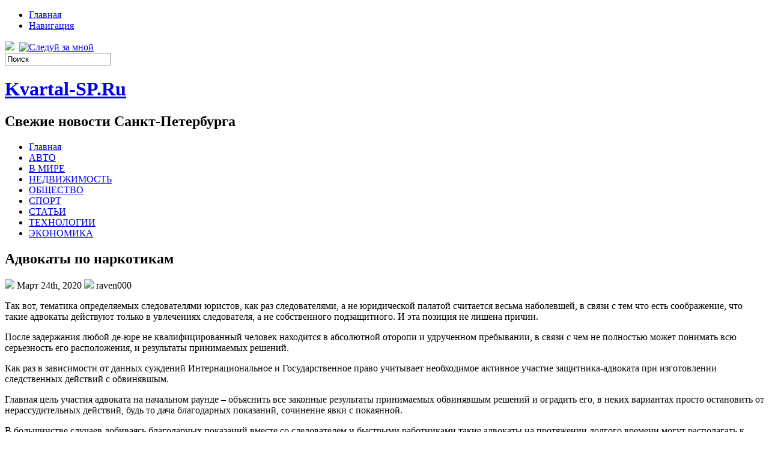

--- FILE ---
content_type: text/html; charset=UTF-8
request_url: https://kvartal-sp.ru/2020/03/24/advokaty-po-narkotikam/
body_size: 13739
content:
<!DOCTYPE html PUBLIC "-//W3C//DTD XHTML 1.0 Transitional//EN" "http://www.w3.org/TR/xhtml1/DTD/xhtml1-transitional.dtd">
<html xmlns="http://www.w3.org/1999/xhtml" lang="ru-RU">

<head profile="http://gmpg.org/xfn/11">
<meta http-equiv="Content-Type" content="text/html; charset=UTF-8" />
<meta name="telderi" content="2acf7bd1497bbd9d58fa66ef110fb217" />

<title>Адвокаты по наркотикам | Kvartal-SP.Ru</title>
<link rel="stylesheet" href="https://kvartal-sp.ru/wp-content/themes/Technologic/css/screen.css" type="text/css" media="screen, projection" />
<link rel="stylesheet" href="https://kvartal-sp.ru/wp-content/themes/Technologic/css/print.css" type="text/css" media="print" />
<!--[if IE]><link rel="stylesheet" href="https://kvartal-sp.ru/wp-content/themes/Technologic/css/ie.css" type="text/css" media="screen, projection"><![endif]-->
<link rel="stylesheet" href="https://kvartal-sp.ru/wp-content/themes/Technologic/style.css" type="text/css" media="screen" />

<!--[if IE 6]>
	<script src="https://kvartal-sp.ru/wp-content/themes/Technologic/js/pngfix.js"></script>
<![endif]--> 
<link rel="alternate" type="application/rss+xml" title="Kvartal-SP.Ru RSS Feed" href="https://kvartal-sp.ru/feed/" />
<link rel="alternate" type="application/atom+xml" title="Kvartal-SP.Ru Atom Feed" href="https://kvartal-sp.ru/feed/atom/" />
<link rel="pingback" href="https://kvartal-sp.ru/xmlrpc.php" />

<script src="https://kvartal-sp.ru/wp-content/themes/Technologic/menu/mootools-1.2.5-core-yc.js" type="text/javascript"></script>
<link rel="stylesheet" href="https://kvartal-sp.ru/wp-content/themes/Technologic/menu/MenuMatic.css" type="text/css" media="screen" charset="utf-8" />
<!--[if lt IE 7]>
	<link rel="stylesheet" href="https://kvartal-sp.ru/wp-content/themes/Technologic/menu/MenuMatic-ie6.css" type="text/css" media="screen" charset="utf-8" />
<![endif]-->
<!-- Load the MenuMatic Class -->
<script src="https://kvartal-sp.ru/wp-content/themes/Technologic/menu/MenuMatic_0.68.3.js" type="text/javascript" charset="utf-8"></script>



<!-- All In One SEO Pack 3.5.2[379,426] -->
<meta name="description"  content="Так вот, тематика определяемых следователями юристов, как раз следователями, а не юридической палатой считается весьма наболевшей, в связи с тем что есть" />

<script type="application/ld+json" class="aioseop-schema">{"@context":"https://schema.org","@graph":[{"@type":"Organization","@id":"https://kvartal-sp.ru/#organization","url":"https://kvartal-sp.ru/","name":"Kvartal-SP.Ru","sameAs":[]},{"@type":"WebSite","@id":"https://kvartal-sp.ru/#website","url":"https://kvartal-sp.ru/","name":"Kvartal-SP.Ru","publisher":{"@id":"https://kvartal-sp.ru/#organization"},"potentialAction":{"@type":"SearchAction","target":"https://kvartal-sp.ru/?s={search_term_string}","query-input":"required name=search_term_string"}},{"@type":"WebPage","@id":"https://kvartal-sp.ru/2020/03/24/advokaty-po-narkotikam/#webpage","url":"https://kvartal-sp.ru/2020/03/24/advokaty-po-narkotikam/","inLanguage":"ru-RU","name":"Адвокаты по наркотикам","isPartOf":{"@id":"https://kvartal-sp.ru/#website"},"breadcrumb":{"@id":"https://kvartal-sp.ru/2020/03/24/advokaty-po-narkotikam/#breadcrumblist"},"datePublished":"2020-03-24T20:52:05+00:00","dateModified":"2020-03-24T20:52:05+00:00"},{"@type":"Article","@id":"https://kvartal-sp.ru/2020/03/24/advokaty-po-narkotikam/#article","isPartOf":{"@id":"https://kvartal-sp.ru/2020/03/24/advokaty-po-narkotikam/#webpage"},"author":{"@id":"https://kvartal-sp.ru/author/raven000/#author"},"headline":"Адвокаты по наркотикам","datePublished":"2020-03-24T20:52:05+00:00","dateModified":"2020-03-24T20:52:05+00:00","commentCount":0,"mainEntityOfPage":{"@id":"https://kvartal-sp.ru/2020/03/24/advokaty-po-narkotikam/#webpage"},"publisher":{"@id":"https://kvartal-sp.ru/#organization"},"articleSection":"СТАТЬИ"},{"@type":"Person","@id":"https://kvartal-sp.ru/author/raven000/#author","name":"raven000","sameAs":[],"image":{"@type":"ImageObject","@id":"https://kvartal-sp.ru/#personlogo","url":"https://secure.gravatar.com/avatar/cfe7b6a6acc1885c15d67ef140ca458e?s=96&d=mm&r=g","width":96,"height":96,"caption":"raven000"}},{"@type":"BreadcrumbList","@id":"https://kvartal-sp.ru/2020/03/24/advokaty-po-narkotikam/#breadcrumblist","itemListElement":[{"@type":"ListItem","position":1,"item":{"@type":"WebPage","@id":"https://kvartal-sp.ru/","url":"https://kvartal-sp.ru/","name":"Kvartal-SP.Ru"}},{"@type":"ListItem","position":2,"item":{"@type":"WebPage","@id":"https://kvartal-sp.ru/2020/03/24/advokaty-po-narkotikam/","url":"https://kvartal-sp.ru/2020/03/24/advokaty-po-narkotikam/","name":"Адвокаты по наркотикам"}}]}]}</script>
<link rel="canonical" href="https://kvartal-sp.ru/2020/03/24/advokaty-po-narkotikam/" />
<!-- All In One SEO Pack -->
<link rel='dns-prefetch' href='//s.w.org' />
<link rel="alternate" type="application/rss+xml" title="Kvartal-SP.Ru &raquo; Лента комментариев к &laquo;Адвокаты по наркотикам&raquo;" href="https://kvartal-sp.ru/2020/03/24/advokaty-po-narkotikam/feed/" />
		<script type="text/javascript">
			window._wpemojiSettings = {"baseUrl":"https:\/\/s.w.org\/images\/core\/emoji\/11\/72x72\/","ext":".png","svgUrl":"https:\/\/s.w.org\/images\/core\/emoji\/11\/svg\/","svgExt":".svg","source":{"concatemoji":"https:\/\/kvartal-sp.ru\/wp-includes\/js\/wp-emoji-release.min.js?ver=4.9.18"}};
			!function(e,a,t){var n,r,o,i=a.createElement("canvas"),p=i.getContext&&i.getContext("2d");function s(e,t){var a=String.fromCharCode;p.clearRect(0,0,i.width,i.height),p.fillText(a.apply(this,e),0,0);e=i.toDataURL();return p.clearRect(0,0,i.width,i.height),p.fillText(a.apply(this,t),0,0),e===i.toDataURL()}function c(e){var t=a.createElement("script");t.src=e,t.defer=t.type="text/javascript",a.getElementsByTagName("head")[0].appendChild(t)}for(o=Array("flag","emoji"),t.supports={everything:!0,everythingExceptFlag:!0},r=0;r<o.length;r++)t.supports[o[r]]=function(e){if(!p||!p.fillText)return!1;switch(p.textBaseline="top",p.font="600 32px Arial",e){case"flag":return s([55356,56826,55356,56819],[55356,56826,8203,55356,56819])?!1:!s([55356,57332,56128,56423,56128,56418,56128,56421,56128,56430,56128,56423,56128,56447],[55356,57332,8203,56128,56423,8203,56128,56418,8203,56128,56421,8203,56128,56430,8203,56128,56423,8203,56128,56447]);case"emoji":return!s([55358,56760,9792,65039],[55358,56760,8203,9792,65039])}return!1}(o[r]),t.supports.everything=t.supports.everything&&t.supports[o[r]],"flag"!==o[r]&&(t.supports.everythingExceptFlag=t.supports.everythingExceptFlag&&t.supports[o[r]]);t.supports.everythingExceptFlag=t.supports.everythingExceptFlag&&!t.supports.flag,t.DOMReady=!1,t.readyCallback=function(){t.DOMReady=!0},t.supports.everything||(n=function(){t.readyCallback()},a.addEventListener?(a.addEventListener("DOMContentLoaded",n,!1),e.addEventListener("load",n,!1)):(e.attachEvent("onload",n),a.attachEvent("onreadystatechange",function(){"complete"===a.readyState&&t.readyCallback()})),(n=t.source||{}).concatemoji?c(n.concatemoji):n.wpemoji&&n.twemoji&&(c(n.twemoji),c(n.wpemoji)))}(window,document,window._wpemojiSettings);
		</script>
		<style type="text/css">
img.wp-smiley,
img.emoji {
	display: inline !important;
	border: none !important;
	box-shadow: none !important;
	height: 1em !important;
	width: 1em !important;
	margin: 0 .07em !important;
	vertical-align: -0.1em !important;
	background: none !important;
	padding: 0 !important;
}
</style>
<link rel='https://api.w.org/' href='https://kvartal-sp.ru/wp-json/' />
<link rel="EditURI" type="application/rsd+xml" title="RSD" href="https://kvartal-sp.ru/xmlrpc.php?rsd" />
<link rel="wlwmanifest" type="application/wlwmanifest+xml" href="https://kvartal-sp.ru/wp-includes/wlwmanifest.xml" /> 
<link rel='prev' title='Перетяжка кресла' href='https://kvartal-sp.ru/2020/03/24/peretjazhka-kresla/' />
<link rel='next' title='О здоровье с Fohow' href='https://kvartal-sp.ru/2020/03/25/o-zdorove-s-fohow/' />
<meta name="generator" content="WordPress 4.9.18" />
<link rel='shortlink' href='https://kvartal-sp.ru/?p=10500' />
<link rel="alternate" type="application/json+oembed" href="https://kvartal-sp.ru/wp-json/oembed/1.0/embed?url=https%3A%2F%2Fkvartal-sp.ru%2F2020%2F03%2F24%2Fadvokaty-po-narkotikam%2F" />
<link rel="alternate" type="text/xml+oembed" href="https://kvartal-sp.ru/wp-json/oembed/1.0/embed?url=https%3A%2F%2Fkvartal-sp.ru%2F2020%2F03%2F24%2Fadvokaty-po-narkotikam%2F&#038;format=xml" />
<style type='text/css'>.rp4wp-related-posts ul{width:100%;padding:0;margin:0;float:left;}
.rp4wp-related-posts ul>li{list-style:none;padding:0;margin:0;padding-bottom:20px;clear:both;}
.rp4wp-related-posts ul>li>p{margin:0;padding:0;}
.rp4wp-related-post-image{width:35%;padding-right:25px;-moz-box-sizing:border-box;-webkit-box-sizing:border-box;box-sizing:border-box;float:left;}</style>
<link rel="icon" href="https://kvartal-sp.ru/wp-content/uploads/2018/06/4.png" sizes="32x32" />
<link rel="icon" href="https://kvartal-sp.ru/wp-content/uploads/2018/06/4.png" sizes="192x192" />
<link rel="apple-touch-icon-precomposed" href="https://kvartal-sp.ru/wp-content/uploads/2018/06/4.png" />
<meta name="msapplication-TileImage" content="https://kvartal-sp.ru/wp-content/uploads/2018/06/4.png" />

</head>
<body>
<script type="text/javascript">
	window.addEvent('domready', function() {			
			var myMenu = new MenuMatic();
	});	
</script>
	<div id="wrapper">
		<div id="container" class="container">  
			<div class="span-24">
				<div class="span-14">
                    <div id="pagemenucontainer">
					
                        <ul id="pagemenu">
    						<li ><a href="http://kvartal-sp.ru/">Главная</a></li>
    						<li class="page_item page-item-2"><a href="https://kvartal-sp.ru/map/">Навигация</a></li>

    					</ul>
                        
                    </div>
				</div>
                
                <div class="span-3 feedtwitter">
					<a href="https://kvartal-sp.ru/feed/"><img src="https://kvartal-sp.ru/wp-content/themes/Technologic/images/rss.png"  style="margin:0 4px 0 0;"  /></a>		
					<a rel="nofollow" href="http://twitter.com/WPTwits" title="Следуй за мной"><img src="https://kvartal-sp.ru/wp-content/themes/Technologic/images/twitter.png"  style="margin:0 4px 0 0; "  title="Следуй за мной" /></a>
				</div>
                
				<div id="topsearch" class="span-7 last">
					 
<div id="search">
    <form method="get" id="searchform" action="https://kvartal-sp.ru/"> 
        <input type="text" value="Поиск" 
            name="s" id="s"  onblur="if (this.value == '')  {this.value = 'Поиск';}"  
            onfocus="if (this.value == 'Поиск') {this.value = '';}" />
        <input type="image" src="https://kvartal-sp.ru/wp-content/themes/Technologic/images/search.gif" style="border:0; vertical-align: top;" /> 
    </form>
</div> 
				</div>
			</div>
				<div id="header" class="span-24">
					<div class="span-12">
						
							<h1><a href="https://kvartal-sp.ru">Kvartal-SP.Ru</a></h1>
							<h2>Свежие новости Санкт-Петербурга</h2>
							
						
					</div>
					
				
				</div>
			
			<div class="span-24">
				<div id="navcontainer">
					
                            <ul id="nav">
                                <li ><a href="https://kvartal-sp.ru">Главная</a></li>
        							<li class="cat-item cat-item-7"><a href="https://kvartal-sp.ru/category/avto/" >АВТО</a>
</li>
	<li class="cat-item cat-item-5"><a href="https://kvartal-sp.ru/category/v-mire/" >В МИРЕ</a>
</li>
	<li class="cat-item cat-item-4"><a href="https://kvartal-sp.ru/category/nedvizhimost/" >НЕДВИЖИМОСТЬ</a>
</li>
	<li class="cat-item cat-item-3"><a href="https://kvartal-sp.ru/category/obshhestvo/" >ОБЩЕСТВО</a>
</li>
	<li class="cat-item cat-item-6"><a href="https://kvartal-sp.ru/category/sport/" >СПОРТ</a>
</li>
	<li class="cat-item cat-item-2"><a href="https://kvartal-sp.ru/category/stati/" >СТАТЬИ</a>
</li>
	<li class="cat-item cat-item-9"><a href="https://kvartal-sp.ru/category/tehnologii/" >ТЕХНОЛОГИИ</a>
</li>
	<li class="cat-item cat-item-8"><a href="https://kvartal-sp.ru/category/jekonomika/" >ЭКОНОМИКА</a>
</li>

        					</ul>
                            
				</div>
			</div>	<div class="span-24" id="contentwrap">	
			<div class="span-16">
				<div id="content">	
					
					
					
										
					
						
												<div class="post-10500 post type-post status-publish format-standard hentry category-stati" id="post-10500">
							<h2 class="title">Адвокаты по наркотикам</h2>
							<div class="postdate"><img src="https://kvartal-sp.ru/wp-content/themes/Technologic/images/date.png" /> Март 24th, 2020 <img src="https://kvartal-sp.ru/wp-content/themes/Technologic/images/user.png" /> raven000 </div>
			
							<div class="entry">
								<p>Так вот, тематика определяемых следователями юристов, как раз следователями, а не юридической палатой считается весьма наболевшей, в связи с тем что есть соображение, что такие адвокаты действуют только в увлечениях следователя, а не собственного подзащитного. И эта позиция не лишена причин.</p>
<p>После задержания любой де-юре не квалифицированный человек находится в абсолютной оторопи и удрученном пребывании, в связи с чем не полностью может понимать всю серьезность его расположения, и результаты принимаемых решений.</p>
<p>Как раз в зависимости от данных суждений Интернациональное и Государственное право учитывает необходимое активное участие защитника-адвоката при изготовлении следственных действий с обвинявшым.</p>
<p>Главная цель участия адвоката на начальном раунде – объяснить все законные результаты принимаемых обвинявшым решений и оградить его, в неких вариантах просто остановить от нерассудительных действий, будь то дача благодарных показаний, сочинение явки с покаянной.</p>
<p>В большинстве случаев добиваясь благодарных показаний вместе со следователем и быстрыми работниками такие адвокаты на протяжении долгого времени могут располагать к данному остановленного.</p>
<p>Как следствие с подобным юридическим советчиком производить верную независимую защиту человеку без юридического опыта будет сложно.</p>
<p>Мотивация подобных юристов – число криминальных дел, в которых они принимают участие по приглашению следователя, получая плату как федеральные адвокаты за официальное активное участие в следственных действиях. </p>
<p>Так именуемые федеральные адвокаты, работающие по направлению юридической палаты объекта, в большей мере находятся в зависимости от следователя, но, плату собственной работы приобретают от страны за число произведенных с их участием следственных действий вне зависимости от итога обороны.</p>
<p>Некоторые из них не заинтересованы утрачивать время на полновесное изучение элементов криминального дела, посещение остановленного в изоляторе временного нахождения или следственном изоляторе, общение с подзащитным и умножение доказательств и нужных бумаг по криминальному занятию. Идут по пути минимального противодействия, не имея надлежащей мотивации.</p>
<p>Также, в большинстве случаев профессиональные адвокаты, владеющие необходимым опытом и репутацией, имеют собственную клиентскую базу, заказчиков по советы, и из иных испытанных телеканалов, и не принимают участие в обороне по направлению юридической палаты.</p>
<p>Разумеется и у юристов, с которыми вы заключаете соглашение разный опыт работы, практика и итоги. Но, заключая соглашение с юристом вы, прежде всего, имеете вероятность расценить его профессионализм в интересующей категории криминальных дел. Выяснить итоги работы по таким делам, познакомится с откликами о его работе.</p>
<p>Кроме того, заключая соглашение на защиту по криминальному занятию, люди будут тащить перед вами обязанность за собственные неверные шаги или бездеятельность при обороне.</p>
<p>Весьма значительным считается и квалификация адвоката, что в большинстве случае считается закладом результата при разрешении криминального дела. Действенность адвоката, работающего по всем категориям криминальных и штатских дел, будет существенно ниже, чем у адвоката по наркотикам, специализирующегося только на одной категории дел.</p>
<p>Это касается и юристов по наркотикам,  занимающихся лишь одной группой криминальных дел, с помощью чего существенно опережавших юристов, занимающихся всеми делами.</p>
<p>Группа криминальных дел сопряженных с нелегальным витком наркотиков считается широкой и трудной, имеющей много аспектов и подводных камней.</p>
<p>Юристами по наркотикам ведется свободное юридическое следствие настоящих факторов дела, вне зависимости от позиции следственных органов и прокуратуры.</p>
<p><a href="https://адвокаты-егоровы.рф/advokat_po_narkotikam">Адвокаты Костромы по наркотикам</a>, проводят прямую защиту обвиняемых, подозреваемых, подсудимых, заклейменных  на всех шагах изготовления по криминальному занятию.</p>
<p>Над вашим занятием действует не 1 юрист, а целая бригада квалифицированных адвокатов, дополняющих друг дружку. Дело обследуется в отдельности каждым юристом и адвокатами, и лишь после этого коллегиально систематизируются все нарушения, оформляется окончательная оценка криминального дела, или апелляция.</p>
<p>Так или иначе, даже при полном признании вины подсудимым по ст. 228, 228.1 УК РФ как раз квалифицированный юрист по наркотикам сумеет полновесно проанализировать картину и достичь признания трибуналом предельного числа смягчающих факторов по делу, по мере надобности потребует аналогичные бумаги, покажет какие справки, характеристики или другие бумаги нужно скопить, что прямо скажется на установленном трибуналом наказании.</p>
<p>Так как лучше получить относительное взыскание чем настоящее, или денежный штраф вместо относительного времени.</p>
<div class='rp4wp-related-posts'>
<h3>Related Posts</h3>
<ul>
<li><div class='rp4wp-related-post-content'>
<a href='https://kvartal-sp.ru/2019/10/16/preimushhestva-uslug-advokata/'>Преимущества услуг адвоката</a><p>Услуги квалифицированных и профессиональных юристов в последние годы стали не менее вразумительными всем нуждающимся в&hellip;</p></div>
</li>
<li><div class='rp4wp-related-post-content'>
<a href='https://kvartal-sp.ru/2019/10/02/kak-najti-advokata/'>Как найти адвоката</a><p>Жизнь непредсказуема. Бывает, еще позавчера все было прекрасно, а сегодня тебе либо твоим ближним срочным&hellip;</p></div>
</li>
<li><div class='rp4wp-related-post-content'>
<a href='https://kvartal-sp.ru/2019/08/28/pomoshh-strahovyh-juristov/'>Помощь страховых юристов</a><p>Любой человек, решивший застраховать свое имущество, жизнь, состояние здоровья, вправе полагать, что защитил себя и&hellip;</p></div>
</li>
</ul>
</div>
															</div>
							<div class="postmeta"><img src="https://kvartal-sp.ru/wp-content/themes/Technologic/images/folder.png" /> Опубликовано в рубрике <a href="https://kvartal-sp.ru/category/stati/" rel="category tag">СТАТЬИ</a> </div>
						
							<div class="navigation clearfix">
								<div class="alignleft">&laquo; <a href="https://kvartal-sp.ru/2020/03/24/peretjazhka-kresla/" rel="prev">Перетяжка кресла</a></div>
								<div class="alignright"><a href="https://kvartal-sp.ru/2020/03/25/o-zdorove-s-fohow/" rel="next">О здоровье с Fohow</a> &raquo;</div>
							</div>
							
															Вы можете <a href="#respond">оставить комментарий</a>, или <a href="https://kvartal-sp.ru/2020/03/24/advokaty-po-narkotikam/trackback/" rel="trackback"> ссылку</a> на Ваш сайт.
	
													</div><!--/post-10500-->
						
				

<!-- You can start editing here. -->



	
		<!-- If comments are open, but there are no comments. -->

	 





<div id="respond">

<h3>Оставить комментарий</h3>

<div class="cancel-comment-reply">
	<small><a rel="nofollow" id="cancel-comment-reply-link" href="/2020/03/24/advokaty-po-narkotikam/#respond" style="display:none;">Нажмите, чтобы отменить ответ.</a></small>
</div>



<form action="http://kvartal-sp.ru/wp-comments-post.php" method="post" id="commentform">



<p><input type="text" name="author" id="author" value="" size="22" tabindex="1" aria-required='true' />
<label for="author"><small>Имя (обязательно)</small></label></p>

<p><input type="text" name="email" id="email" value="" size="22" tabindex="2" aria-required='true' />
<label for="email"><small>Mail (не будет опубликовано) (обязательно)</small></label></p>

<p><input type="text" name="url" id="url" value="" size="22" tabindex="3" />
<label for="url"><small>Вебсайт</small></label></p>



<!--<p><small><strong>XHTML:</strong> You can use these tags: <code>&lt;a href=&quot;&quot; title=&quot;&quot;&gt; &lt;abbr title=&quot;&quot;&gt; &lt;acronym title=&quot;&quot;&gt; &lt;b&gt; &lt;blockquote cite=&quot;&quot;&gt; &lt;cite&gt; &lt;code&gt; &lt;del datetime=&quot;&quot;&gt; &lt;em&gt; &lt;i&gt; &lt;q cite=&quot;&quot;&gt; &lt;s&gt; &lt;strike&gt; &lt;strong&gt; </code></small></p>-->

<p><textarea name="comment" id="comment" cols="100%" rows="10" tabindex="4"></textarea></p>

<p><input name="submit" type="submit" id="submit" tabindex="5" value="Отправить" />
<input type='hidden' name='comment_post_ID' value='10500' id='comment_post_ID' />
<input type='hidden' name='comment_parent' id='comment_parent' value='0' />

</p>


</form>


</div>


				
							
							</div>
			</div>
		<div class="span-8 last">
	
	<div class="sidebar">
    
     
    			<div class="addthis_toolbox">   
    			    <div class="custom_images">
    			            <a rel="nofollow" class="addthis_button_twitter"><img src="https://kvartal-sp.ru/wp-content/themes/Technologic/images/socialicons/twitter.png" width="32" height="32" alt="Twitter" /></a>
    			            <a rel="nofollow" class="addthis_button_delicious"><img src="https://kvartal-sp.ru/wp-content/themes/Technologic/images/socialicons/delicious.png" width="32" height="32" alt="Delicious" /></a>
    			            <a rel="nofollow" class="addthis_button_facebook"><img src="https://kvartal-sp.ru/wp-content/themes/Technologic/images/socialicons/facebook.png" width="32" height="32" alt="Facebook" /></a>
    			            <a rel="nofollow" class="addthis_button_digg"><img src="https://kvartal-sp.ru/wp-content/themes/Technologic/images/socialicons/digg.png" width="32" height="32" alt="Digg" /></a>
    			            <a rel="nofollow" class="addthis_button_stumbleupon"><img src="https://kvartal-sp.ru/wp-content/themes/Technologic/images/socialicons/stumbleupon.png" width="32" height="32" alt="Stumbleupon" /></a>
    			            <a rel="nofollow" class="addthis_button_favorites"><img src="https://kvartal-sp.ru/wp-content/themes/Technologic/images/socialicons/favorites.png" width="32" height="32" alt="Favorites" /></a>
    			            <a rel="nofollow" class="addthis_button_more"><img src="https://kvartal-sp.ru/wp-content/themes/Technologic/images/socialicons/more.png" width="32" height="32" alt="More" /></a>
    			    </div>
    			    <script type="text/javascript" src="http://s7.addthis.com/js/250/addthis_widget.js?pub=xa-4a65e1d93cd75e94"></script>
    			</div>
    			


    
    
        
		<ul>
					<li id="recent-posts-2" class="widget widget_recent_entries">		<h2 class="widgettitle">Свежие записи</h2>		<ul>
											<li>
					<a href="https://kvartal-sp.ru/2026/01/11/odessa-v-kurse-kogda-gorod-govorit-s-toboj-naprjamuju/">«Одесса в курсе»: когда город говорит с тобой напрямую</a>
									</li>
											<li>
					<a href="https://kvartal-sp.ru/2026/01/11/dachnye-poselki-podmoskovja-s-gotovymi-domami-kak-vybrat-i-na-chto-obratit-vnimanie/">Дачные поселки Подмосковья с готовыми домами: как выбрать и на что обратить внимание</a>
									</li>
											<li>
					<a href="https://kvartal-sp.ru/2026/01/04/kak-vybrat-divan-podrobnoe-rukovodstvo-dlja-teh-kto-cenit-komfort-i-stil/">Как выбрать диван: подробное руководство для тех, кто ценит комфорт и стиль</a>
									</li>
											<li>
					<a href="https://kvartal-sp.ru/2026/01/04/dizelnyj-kompressor-ustrojstvo-princip-raboty-i-sfery-primenenija/">Дизельный компрессор: устройство, принцип работы и сферы применения</a>
									</li>
											<li>
					<a href="https://kvartal-sp.ru/2025/12/30/proizvodstvo-kabelenesushhih-sistem-tehnologii-jetapy-i-tendencii-razvitija/">Производство кабеленесущих систем: технологии, этапы и тенденции развития</a>
									</li>
											<li>
					<a href="https://kvartal-sp.ru/2025/12/22/manualnyj-terapevt-zabranskij-vladislav-otzyvy-i-vpechatlenija-pacientov/">Мануальный терапевт Забранский Владислав: отзывы и впечатления пациентов</a>
									</li>
											<li>
					<a href="https://kvartal-sp.ru/2025/12/19/101-siding-vash-nadezhnyj-partner-v-mire-sajdinga-v-moskve/">101 Siding: Ваш надежный партнер в мире сайдинга в Москве</a>
									</li>
											<li>
					<a href="https://kvartal-sp.ru/2025/12/16/bytovoj-uvlazhnitel-vozduha-komfort-zdorove-i-zabota-o-dome/">Бытовой увлажнитель воздуха: комфорт, здоровье и забота о доме</a>
									</li>
											<li>
					<a href="https://kvartal-sp.ru/2025/12/12/zhenskaja-odezhda-po-vygodnym-cenam-s-primerkoj-do-oplaty-razumnyj-shoping-s-groupprice-ru/">Женская одежда по выгодным ценам с примеркой до оплаты — разумный шопинг с GroupPrice.ru</a>
									</li>
											<li>
					<a href="https://kvartal-sp.ru/2025/06/30/otdyh-na-bajkale-jekskursii-i-puteshestvija-ot-kompanii-sila-momenta/">Отдых на Байкале: Экскурсии и путешествия от компании &#171;Сила Момента&#187;</a>
									</li>
					</ul>
		</li><li id="archives-2" class="widget widget_archive"><h2 class="widgettitle">Архивы</h2>		<ul>
			<li><a href='https://kvartal-sp.ru/2026/01/'>Январь 2026</a></li>
	<li><a href='https://kvartal-sp.ru/2025/12/'>Декабрь 2025</a></li>
	<li><a href='https://kvartal-sp.ru/2025/06/'>Июнь 2025</a></li>
	<li><a href='https://kvartal-sp.ru/2025/05/'>Май 2025</a></li>
	<li><a href='https://kvartal-sp.ru/2025/03/'>Март 2025</a></li>
	<li><a href='https://kvartal-sp.ru/2025/01/'>Январь 2025</a></li>
	<li><a href='https://kvartal-sp.ru/2024/12/'>Декабрь 2024</a></li>
	<li><a href='https://kvartal-sp.ru/2024/11/'>Ноябрь 2024</a></li>
	<li><a href='https://kvartal-sp.ru/2024/09/'>Сентябрь 2024</a></li>
	<li><a href='https://kvartal-sp.ru/2024/08/'>Август 2024</a></li>
	<li><a href='https://kvartal-sp.ru/2024/07/'>Июль 2024</a></li>
	<li><a href='https://kvartal-sp.ru/2024/05/'>Май 2024</a></li>
	<li><a href='https://kvartal-sp.ru/2024/03/'>Март 2024</a></li>
	<li><a href='https://kvartal-sp.ru/2024/02/'>Февраль 2024</a></li>
	<li><a href='https://kvartal-sp.ru/2023/12/'>Декабрь 2023</a></li>
	<li><a href='https://kvartal-sp.ru/2023/11/'>Ноябрь 2023</a></li>
	<li><a href='https://kvartal-sp.ru/2023/10/'>Октябрь 2023</a></li>
	<li><a href='https://kvartal-sp.ru/2023/09/'>Сентябрь 2023</a></li>
	<li><a href='https://kvartal-sp.ru/2023/08/'>Август 2023</a></li>
	<li><a href='https://kvartal-sp.ru/2023/07/'>Июль 2023</a></li>
	<li><a href='https://kvartal-sp.ru/2023/06/'>Июнь 2023</a></li>
	<li><a href='https://kvartal-sp.ru/2023/05/'>Май 2023</a></li>
	<li><a href='https://kvartal-sp.ru/2023/04/'>Апрель 2023</a></li>
	<li><a href='https://kvartal-sp.ru/2023/03/'>Март 2023</a></li>
	<li><a href='https://kvartal-sp.ru/2023/02/'>Февраль 2023</a></li>
	<li><a href='https://kvartal-sp.ru/2023/01/'>Январь 2023</a></li>
	<li><a href='https://kvartal-sp.ru/2022/12/'>Декабрь 2022</a></li>
	<li><a href='https://kvartal-sp.ru/2022/11/'>Ноябрь 2022</a></li>
	<li><a href='https://kvartal-sp.ru/2022/10/'>Октябрь 2022</a></li>
	<li><a href='https://kvartal-sp.ru/2022/09/'>Сентябрь 2022</a></li>
	<li><a href='https://kvartal-sp.ru/2022/08/'>Август 2022</a></li>
	<li><a href='https://kvartal-sp.ru/2022/07/'>Июль 2022</a></li>
	<li><a href='https://kvartal-sp.ru/2022/06/'>Июнь 2022</a></li>
	<li><a href='https://kvartal-sp.ru/2022/05/'>Май 2022</a></li>
	<li><a href='https://kvartal-sp.ru/2022/04/'>Апрель 2022</a></li>
	<li><a href='https://kvartal-sp.ru/2022/03/'>Март 2022</a></li>
	<li><a href='https://kvartal-sp.ru/2022/02/'>Февраль 2022</a></li>
	<li><a href='https://kvartal-sp.ru/2021/08/'>Август 2021</a></li>
	<li><a href='https://kvartal-sp.ru/2021/07/'>Июль 2021</a></li>
	<li><a href='https://kvartal-sp.ru/2021/06/'>Июнь 2021</a></li>
	<li><a href='https://kvartal-sp.ru/2020/12/'>Декабрь 2020</a></li>
	<li><a href='https://kvartal-sp.ru/2020/09/'>Сентябрь 2020</a></li>
	<li><a href='https://kvartal-sp.ru/2020/08/'>Август 2020</a></li>
	<li><a href='https://kvartal-sp.ru/2020/06/'>Июнь 2020</a></li>
	<li><a href='https://kvartal-sp.ru/2020/05/'>Май 2020</a></li>
	<li><a href='https://kvartal-sp.ru/2020/04/'>Апрель 2020</a></li>
	<li><a href='https://kvartal-sp.ru/2020/03/'>Март 2020</a></li>
	<li><a href='https://kvartal-sp.ru/2020/02/'>Февраль 2020</a></li>
	<li><a href='https://kvartal-sp.ru/2020/01/'>Январь 2020</a></li>
	<li><a href='https://kvartal-sp.ru/2019/12/'>Декабрь 2019</a></li>
	<li><a href='https://kvartal-sp.ru/2019/11/'>Ноябрь 2019</a></li>
	<li><a href='https://kvartal-sp.ru/2019/10/'>Октябрь 2019</a></li>
	<li><a href='https://kvartal-sp.ru/2019/09/'>Сентябрь 2019</a></li>
	<li><a href='https://kvartal-sp.ru/2019/08/'>Август 2019</a></li>
	<li><a href='https://kvartal-sp.ru/2019/07/'>Июль 2019</a></li>
	<li><a href='https://kvartal-sp.ru/2019/06/'>Июнь 2019</a></li>
	<li><a href='https://kvartal-sp.ru/2019/05/'>Май 2019</a></li>
	<li><a href='https://kvartal-sp.ru/2019/04/'>Апрель 2019</a></li>
	<li><a href='https://kvartal-sp.ru/2019/03/'>Март 2019</a></li>
	<li><a href='https://kvartal-sp.ru/2019/02/'>Февраль 2019</a></li>
	<li><a href='https://kvartal-sp.ru/2019/01/'>Январь 2019</a></li>
	<li><a href='https://kvartal-sp.ru/2018/12/'>Декабрь 2018</a></li>
	<li><a href='https://kvartal-sp.ru/2018/11/'>Ноябрь 2018</a></li>
	<li><a href='https://kvartal-sp.ru/2018/10/'>Октябрь 2018</a></li>
	<li><a href='https://kvartal-sp.ru/2018/09/'>Сентябрь 2018</a></li>
	<li><a href='https://kvartal-sp.ru/2018/08/'>Август 2018</a></li>
	<li><a href='https://kvartal-sp.ru/2018/07/'>Июль 2018</a></li>
	<li><a href='https://kvartal-sp.ru/2018/06/'>Июнь 2018</a></li>
	<li><a href='https://kvartal-sp.ru/2018/05/'>Май 2018</a></li>
	<li><a href='https://kvartal-sp.ru/2018/04/'>Апрель 2018</a></li>
	<li><a href='https://kvartal-sp.ru/2018/03/'>Март 2018</a></li>
	<li><a href='https://kvartal-sp.ru/2018/02/'>Февраль 2018</a></li>
	<li><a href='https://kvartal-sp.ru/2018/01/'>Январь 2018</a></li>
	<li><a href='https://kvartal-sp.ru/2017/12/'>Декабрь 2017</a></li>
		</ul>
		</li><li id="categories-2" class="widget widget_categories"><h2 class="widgettitle">Категории</h2>		<ul>
	<li class="cat-item cat-item-7"><a href="https://kvartal-sp.ru/category/avto/" >АВТО</a>
</li>
	<li class="cat-item cat-item-1"><a href="https://kvartal-sp.ru/category/%d0%b1%d0%b5%d0%b7-%d1%80%d1%83%d0%b1%d1%80%d0%b8%d0%ba%d0%b8/" >Без рубрики</a>
</li>
	<li class="cat-item cat-item-5"><a href="https://kvartal-sp.ru/category/v-mire/" >В МИРЕ</a>
</li>
	<li class="cat-item cat-item-4"><a href="https://kvartal-sp.ru/category/nedvizhimost/" >НЕДВИЖИМОСТЬ</a>
</li>
	<li class="cat-item cat-item-3"><a href="https://kvartal-sp.ru/category/obshhestvo/" >ОБЩЕСТВО</a>
</li>
	<li class="cat-item cat-item-6"><a href="https://kvartal-sp.ru/category/sport/" >СПОРТ</a>
</li>
	<li class="cat-item cat-item-2"><a href="https://kvartal-sp.ru/category/stati/" >СТАТЬИ</a>
</li>
	<li class="cat-item cat-item-9"><a href="https://kvartal-sp.ru/category/tehnologii/" >ТЕХНОЛОГИИ</a>
</li>
	<li class="cat-item cat-item-8"><a href="https://kvartal-sp.ru/category/jekonomika/" >ЭКОНОМИКА</a>
</li>
		</ul>
</li><li id="calendar-2" class="widget widget_calendar"><div id="calendar_wrap" class="calendar_wrap"><table id="wp-calendar">
	<caption>Март 2020</caption>
	<thead>
	<tr>
		<th scope="col" title="Понедельник">Пн</th>
		<th scope="col" title="Вторник">Вт</th>
		<th scope="col" title="Среда">Ср</th>
		<th scope="col" title="Четверг">Чт</th>
		<th scope="col" title="Пятница">Пт</th>
		<th scope="col" title="Суббота">Сб</th>
		<th scope="col" title="Воскресенье">Вс</th>
	</tr>
	</thead>

	<tfoot>
	<tr>
		<td colspan="3" id="prev"><a href="https://kvartal-sp.ru/2020/02/">&laquo; Фев</a></td>
		<td class="pad">&nbsp;</td>
		<td colspan="3" id="next"><a href="https://kvartal-sp.ru/2020/04/">Апр &raquo;</a></td>
	</tr>
	</tfoot>

	<tbody>
	<tr>
		<td colspan="6" class="pad">&nbsp;</td><td><a href="https://kvartal-sp.ru/2020/03/01/" aria-label="Записи, опубликованные 01.03.2020">1</a></td>
	</tr>
	<tr>
		<td>2</td><td>3</td><td><a href="https://kvartal-sp.ru/2020/03/04/" aria-label="Записи, опубликованные 04.03.2020">4</a></td><td><a href="https://kvartal-sp.ru/2020/03/05/" aria-label="Записи, опубликованные 05.03.2020">5</a></td><td><a href="https://kvartal-sp.ru/2020/03/06/" aria-label="Записи, опубликованные 06.03.2020">6</a></td><td><a href="https://kvartal-sp.ru/2020/03/07/" aria-label="Записи, опубликованные 07.03.2020">7</a></td><td><a href="https://kvartal-sp.ru/2020/03/08/" aria-label="Записи, опубликованные 08.03.2020">8</a></td>
	</tr>
	<tr>
		<td><a href="https://kvartal-sp.ru/2020/03/09/" aria-label="Записи, опубликованные 09.03.2020">9</a></td><td>10</td><td><a href="https://kvartal-sp.ru/2020/03/11/" aria-label="Записи, опубликованные 11.03.2020">11</a></td><td><a href="https://kvartal-sp.ru/2020/03/12/" aria-label="Записи, опубликованные 12.03.2020">12</a></td><td><a href="https://kvartal-sp.ru/2020/03/13/" aria-label="Записи, опубликованные 13.03.2020">13</a></td><td><a href="https://kvartal-sp.ru/2020/03/14/" aria-label="Записи, опубликованные 14.03.2020">14</a></td><td><a href="https://kvartal-sp.ru/2020/03/15/" aria-label="Записи, опубликованные 15.03.2020">15</a></td>
	</tr>
	<tr>
		<td><a href="https://kvartal-sp.ru/2020/03/16/" aria-label="Записи, опубликованные 16.03.2020">16</a></td><td><a href="https://kvartal-sp.ru/2020/03/17/" aria-label="Записи, опубликованные 17.03.2020">17</a></td><td>18</td><td><a href="https://kvartal-sp.ru/2020/03/19/" aria-label="Записи, опубликованные 19.03.2020">19</a></td><td><a href="https://kvartal-sp.ru/2020/03/20/" aria-label="Записи, опубликованные 20.03.2020">20</a></td><td>21</td><td><a href="https://kvartal-sp.ru/2020/03/22/" aria-label="Записи, опубликованные 22.03.2020">22</a></td>
	</tr>
	<tr>
		<td><a href="https://kvartal-sp.ru/2020/03/23/" aria-label="Записи, опубликованные 23.03.2020">23</a></td><td><a href="https://kvartal-sp.ru/2020/03/24/" aria-label="Записи, опубликованные 24.03.2020">24</a></td><td><a href="https://kvartal-sp.ru/2020/03/25/" aria-label="Записи, опубликованные 25.03.2020">25</a></td><td>26</td><td>27</td><td><a href="https://kvartal-sp.ru/2020/03/28/" aria-label="Записи, опубликованные 28.03.2020">28</a></td><td>29</td>
	</tr>
	<tr>
		<td><a href="https://kvartal-sp.ru/2020/03/30/" aria-label="Записи, опубликованные 30.03.2020">30</a></td><td><a href="https://kvartal-sp.ru/2020/03/31/" aria-label="Записи, опубликованные 31.03.2020">31</a></td>
		<td class="pad" colspan="5">&nbsp;</td>
	</tr>
	</tbody>
	</table></div></li><li id="text-2" class="widget widget_text">			<div class="textwidget"><p><!-- Yandex.Metrika informer --><br />
<a href="https://metrika.yandex.ru/stat/?id=90588179&amp;from=informer"
target="_blank" rel="nofollow"><img src="https://informer.yandex.ru/informer/90588179/3_1_FFFFFFFF_EFEFEFFF_0_pageviews"
style="width:88px; height:31px; border:0;" alt="Яндекс.Метрика" title="Яндекс.Метрика: данные за сегодня (просмотры, визиты и уникальные посетители)" class="ym-advanced-informer" data-cid="90588179" data-lang="ru" /></a><br />
<!-- /Yandex.Metrika informer --></p>
<p><!-- Yandex.Metrika counter --><br />
<script type="text/javascript" >
   (function(m,e,t,r,i,k,a){m[i]=m[i]||function(){(m[i].a=m[i].a||[]).push(arguments)};
   m[i].l=1*new Date();
   for (var j = 0; j < document.scripts.length; j++) {if (document.scripts[j].src === r) { return; }}
   k=e.createElement(t),a=e.getElementsByTagName(t)[0],k.async=1,k.src=r,a.parentNode.insertBefore(k,a)})
   (window, document, "script", "https://mc.yandex.ru/metrika/tag.js", "ym");

   ym(90588179, "init", {
        clickmap:true,
        trackLinks:true,
        accurateTrackBounce:true
   });
</script><br />
<noscript></p>
<div><img src="https://mc.yandex.ru/watch/90588179" style="position:absolute; left:-9999px;" alt="" /></div>
<p></noscript><br />
<!-- /Yandex.Metrika counter --></p>
</div>
		</li>
			</ul>
        
        
		
	</div>
</div>
	</div>
    <div class="span-24">
	<div id="footer">Все права защищены. &copy; <a href="https://kvartal-sp.ru"><strong>Kvartal-SP.Ru</strong></a>  - Свежие новости Санкт-Петербурга</div>
    
    <div id="credits"></div>
        
</div>
</div>
</div>

<center>
<!--LiveInternet counter--><script type="text/javascript"><!--
document.write("<a href='//www.liveinternet.ru/click' "+
"target=_blank><img src='//counter.yadro.ru/hit?t14.15;r"+
escape(document.referrer)+((typeof(screen)=="undefined")?"":
";s"+screen.width+"*"+screen.height+"*"+(screen.colorDepth?
screen.colorDepth:screen.pixelDepth))+";u"+escape(document.URL)+
";"+Math.random()+
"' alt='' title='LiveInternet: показано число просмотров за 24"+
" часа, посетителей за 24 часа и за сегодня' "+
"border='0' width='88' height='31'><\/a>")
//--></script><!--/LiveInternet-->
</center>

<script type='text/javascript' src='https://kvartal-sp.ru/wp-includes/js/wp-embed.min.js?ver=4.9.18'></script>


</body>
</html>

